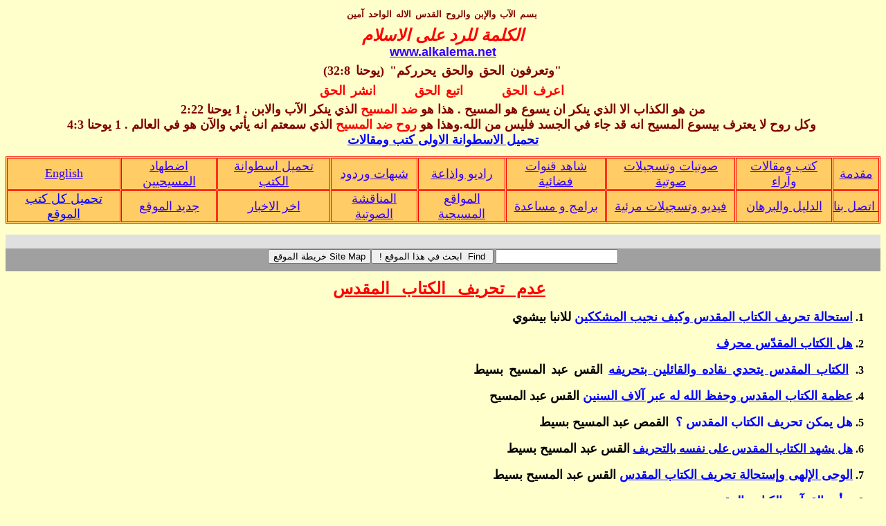

--- FILE ---
content_type: text/html
request_url: https://alkalema.net/latahrif.htm
body_size: 5430
content:
<html dir="rtl">

<head>
<meta http-equiv=Content-Type content="text/html; charset=windows-1256">
<meta http-equiv=Content-Language content=ar-sa>
<title>عدم تحريف الانجيل عدم تحريف الكتاب المقدس </title>

<style>
<!--
h1
	{margin-top:12.0pt;
	margin-right:0cm;
	margin-bottom:3.0pt;
	margin-left:0cm;
	text-align:right;
	page-break-after:avoid;
	direction:rtl;
	unicode-bidi:embed;
	font-size:16.0pt;
	font-family:Arial;
	}
span.GramE
	{}
-->
</style>

<meta name="keywords" content="عدم تحريف الانجيل عدم تحريف الكتاب المقدس">
<meta name="description" content="عدم تحريف الانجيل عدم تحريف الكتاب المقدس">

</head>
<body lang=EN-US style='tab-interval:.5in' link="#0000FF" vlink="#800080" alink="#FF0000" bgcolor="#FFFFCC">
<B>

    <htm style="margin: 0; padding: 0">

    <htm>
<span dir="rtl" lang="AR-SA" style="font-size: 10.0pt; font-family: Tahoma; mso-ansi-language: EN-GB; color: maroon; font-weight:700">
<b style="margin: 0; padding: 0">

<p dir="rtl" align="center" style="margin:3px; word-spacing: 3px; text-indent:3px; line-height:200%">
<span dir="rtl" style="margin: 0; padding: 0">
<font face="Times New Roman" color="#800000" size="2" style="margin: 0; padding: 0">
بسم الآب والإبن والروح القدس الاله الواحد آمين</font></span></p>
<span lang=AR-SA style='margin:0; padding:0; font-family:Tahoma;font-weight:700; mso-ansi-language:EN-GB; color:maroon' dir="rtl">
          <p align="center" style="margin-top:0;text-align:center;unicode-bidi:embed;margin-bottom:0">
			<em style="margin: 0; padding: 0">
			<strong style="margin: 0; padding: 0">
			<span lang=AR-SA style='margin:0; padding:0; font-family:Arial;color:#FF0000'>
			<font size="5" style="margin: 0; padding: 0">الكلمة للرد على الاسلام</font></span></strong></em></p>
<p align="center" style="margin-top:0;text-align:center;unicode-bidi:embed;margin-bottom:0">
<span style="font-family: Tahoma; color: maroon; font-size: 18pt; font-weight: 700; margin: 0; padding: 0" dir="rtl" lang="AR-SA">
<font color="#800000" size="4" face="Tahoma" style="margin: 0; padding: 0">
<a style="font-family: Arial; color: #3300ff; text-decoration: underline; cursor: pointer; margin: 0; padding: 0" href="http://www.alkalema.net">
www.alkalema.net</a></font></span></p>
</span>
<p align="center" dir="rtl" style="margin:3px; word-spacing: 3px; text-indent:3px; line-height:200%">
<span dir="rtl" style="margin: 0; padding: 0">
<span style="margin:0; padding:0; font-family: Times New Roman">
<font size="4" style="margin: 0; padding: 0">&quot;وتعرفون الحق والحق يحرركم&quot;</font></span><span lang="en-gb" style="margin:0; padding:0; font-family: Times New Roman; "><font size="4" style="margin: 0; padding: 0">
</font> </span>
<span lang="AR-SA" style="margin:0; padding:0; font-family: Times New Roman; ">
<font size="4" style="margin: 0; padding: 0">(يوحنا 32:8)</font></span></span></p>
<p align="center" dir="rtl" style="margin:3px; word-spacing: 3px; text-indent:3px; line-height:200%">
<span dir="rtl" style="margin: 0; padding: 0">
<font color="#FF0000" size="4" face="Times New Roman" style="margin: 0; padding: 0">
<strong style="margin: 0; padding: 0">اعرف الحق&nbsp;&nbsp;&nbsp;&nbsp;&nbsp;&nbsp; 
اتبع الحق&nbsp;&nbsp;&nbsp;&nbsp;&nbsp;&nbsp; انشر الحق</strong></font></span></p>


</b>
<span lang=AR-SA style='color:maroon; mso-ansi-language:EN-GB; ' dir="rtl">
	<p class="MsoNormal" dir="rtl" style="margin:0 10px; TEXT-ALIGN: center" align="center">
			<font size="4" face="Arabic Transparent">من هو الكذاب الا الذي ينكر 
			ان يسوع هو المسيح</font></span><font size="4" face="Arabic Transparent"><span lang="en-us" style="color: maroon; mso-ansi-language: EN-GB" dir="rtl">
			</span>
<span lang=AR-SA style='color:maroon; mso-ansi-language:EN-GB; ' dir="rtl">
			.</span><span lang="en-us" style="color: maroon; mso-ansi-language: EN-GB" dir="rtl">
			</span>
<span lang=AR-SA style='color:maroon; mso-ansi-language:EN-GB; ' dir="rtl">
			هذا هو
			</span>
			<font color="#FF0000">
<span lang=AR-SA style='mso-ansi-language:EN-GB; ' dir="rtl">
			ضد المسيح</span></font><span lang=AR-SA style='color:maroon; mso-ansi-language:EN-GB; ' dir="rtl"> 
			الذي ينكر الآب والابن</span><span lang="en-us" style="color: maroon; mso-ansi-language: EN-GB" dir="rtl">
			</span><span lang=AR-SA style='color:maroon; mso-ansi-language:EN-GB; ' dir="rtl"> 
			. 1 يوحنا 2:22
			</span>
			</font>
<span lang=AR-SA style='color:maroon; mso-ansi-language:EN-GB; ' dir="rtl">
	</p>
			</span>
  </span>
<span dir="rtl" lang="AR-SA" style="font-size: 10.0pt; mso-ansi-language: EN-GB; color: maroon; font-weight:700">
<span lang=AR-SA style='font-family:Arabic Transparent;color:maroon; mso-ansi-language:EN-GB; ' dir="rtl">
	<p class="MsoNormal" dir="rtl" style="margin:0 10px; TEXT-ALIGN: center" align="center">
			<font size="4" face="Times New Roman">&nbsp;وكل روح لا يعترف بيسوع المسيح 
			انه قد جاء في الجسد فليس من الله.وهذا هو </font>
			</span>
			<font size="4" face="Times New Roman"><font color="#FF0000">
<span lang=AR-SA style='font-family:Arabic Transparent;mso-ansi-language:EN-GB; ' dir="rtl">
			روح ضد المسيح</span></font><span lang=AR-SA style='font-family:Arabic Transparent;color:maroon; mso-ansi-language:EN-GB; ' dir="rtl"> 
			الذي سمعتم انه يأتي والآن هو في العالم</span><span lang="en-us" style="font-family: Arabic Transparent; color: maroon; mso-ansi-language: EN-GB" dir="rtl">
			</span><span lang=AR-SA style='font-family:Arabic Transparent;color:maroon; mso-ansi-language:EN-GB; ' dir="rtl"> 
			. 1 يوحنا 4:3
			</span>
			</font>
  </span>
<span dir="rtl" lang="AR-SA" style="font-size: 10.0pt; font-family: Tahoma; mso-ansi-language: EN-GB; color: maroon; font-weight:700">
<span lang=AR-SA style='font-family:Arabic Transparent;color:maroon; mso-ansi-language:EN-GB; ' dir="LTR">
	</p>
			</span>
<span lang="AR-SA" style="font-size: 10.0pt; font-family: Arabic Transparent; direction:rtl">
<p style="word-spacing: 0px; unicode-bidi: embed; margin-top: 0in" align="center" dir="rtl">
<span LANG="EN">
	<font SIZE="5">
<SPAN lang=AR-SA dir=ltr 
style="FONT-FAMILY: Tahoma; TEXT-DECORATION: underline; mso-ansi-language:EN-GB">
<a href="cd1.zip">
<FONT 
face="Arial Black" size="4" style="margin: 0; padding: 0">
<SPAN lang=AR-SA dir=rtl style="margin: 0; padding: 0">
تحميل الاسطوانة الاولى</SPAN></FONT></a></SPAN><a href="cd1.zip"><FONT 
face="Arial Black" size="4" style="margin: 0; padding: 0"><SPAN dir=rtl style="margin: 0; padding: 0; font-family:Tahoma; text-decoration:underline; mso-ansi-language:EN-GB"> </SPAN></FONT>
<span lang=AR-SA dir="ltr" style="font-family: Arial Black; mso-ansi-language: EN-GB; margin: 0; padding: 0; text-decoration:underline">
<font face="Arial" size="4" style="margin: 0; padding: 0">كتب ومقالات</font></span></a></font></span></p>
	</span>
  </span>


    </htm>


<span dir="rtl" lang="AR-SA" style="font-size: 10.0pt; font-family: Tahoma; mso-ansi-language: EN-GB; color: maroon; font-weight: 700">
<TABLE id=table198 borderColor=#FF0000 cellSpacing=1 width="100%" 
bgColor=#ffcc66 border=1 dir="ltr" style="margin: 0; padding: 0">
  <TBODY style="margin: 0; padding: 0">
  <TR style="margin: 0; padding: 0">
    <TD align=middle style="font-family: Verdana, Arial, Helvetica, sans-serif; font-size: 12px; color: #660000; margin: 0; padding: 0">
<SPAN lang=AR-SA 
dir=ltr style="margin:0; padding:0; FONT-SIZE: 10pt; COLOR: maroon; font-family:Tahoma; mso-ansi-language:EN-GB">
      <FONT face="Times New Roman" size="4" style="margin: 0; padding: 0">
		<SPAN lang=AR-SA dir=rtl 
      style="margin:0; padding:0; COLOR: maroon">
		<A 
      href="articl/english.htm" style="color: #3300FF; font-family: Tahoma; font-size: 12px; margin: 0; padding: 0">
		<font size="4" face="Times New Roman">English </font> 
      </A></SPAN></FONT>
  	</SPAN>
    </TD>
    <TD align=middle style="font-family: Verdana, Arial, Helvetica, sans-serif; font-size: 12px; color: #660000; margin: 0; padding: 0">
      <p dir="rtl">
      <span dir="rtl" style="margin: 0; padding: 0">
		<a href="persecuate.htm" style="font-family: arial,sans-serif; font-size: 12px; color: #3300FF; margin: 0; padding: 0">
		<font size="4" face="Times New Roman" style="margin: 0; padding: 0">
		اضطهاد المسيحيين</font></a></span></TD>
    <TD align=middle style="font-family: Verdana, Arial, Helvetica, sans-serif; font-size: 12px; color: #660000; margin: 0; padding: 0">
      <p style="margin-top: 0; margin-bottom: 0" dir="rtl">
<span LANG="EN" style="margin: 0; padding: 0">
	<font SIZE="5" style="margin: 0; padding: 0">
<SPAN lang=AR-SA dir=ltr 
style="margin:0; padding:0; FONT-FAMILY: Tahoma; TEXT-DECORATION: underline; mso-ansi-language:EN-GB">
<FONT 
face="Times New Roman" size="4" style="margin: 0; padding: 0">
<a href="cd1.zip" style="font-size: 12px; color: #3300FF; font-family: Tahoma; margin: 0; padding: 0">
<SPAN lang=AR-SA dir=rtl style="margin: 0; padding: 0">
<font size="4" face="Times New Roman">تحميل اسطوانة الكتب</font></SPAN></a></FONT></SPAN></font></span></TD>
    <TD align=middle style="font-family: Verdana, Arial, Helvetica, sans-serif; font-size: 12px; color: #660000; margin: 0; padding: 0">
      <p dir="rtl" style="margin-top: 0; margin-bottom: 0">
      <font size="4" face="Times New Roman" style="margin: 0; padding: 0">
<SPAN 
dir=rtl style="margin:0; padding:0; mso-ansi-language:EN-GB; direction:rtl">
    	<a href="alrad.htm" style="font-size: 12px; color: #3300FF; font-family: Tahoma; margin: 0; padding: 0">
		<font size="4" face="Times New Roman">شبهات وردود</font></a></SPAN></font></TD>
    <TD align=middle style="font-family: Verdana, Arial, Helvetica, sans-serif; font-size: 12px; color: #660000; margin: 0; padding: 0">
      <p dir="rtl" style="margin-top: 0; margin-bottom: 0">
      <font face="Times New Roman" style="margin: 0; padding: 0">
      <A 
      href="radio.htm" style="font-size: 12px; color: #3300FF; font-family: Tahoma; margin: 0; padding: 0">
	<SPAN 
style="margin:0; padding:0; mso-ansi-language: EN-GB; direction:rtl" dir="rtl">
    	<font size="4" face="Times New Roman" style="margin: 0; padding: 0">
		راديو واذاعة</font></SPAN></A></font><span dir="rtl" style="margin: 0; padding: 0"></font></span></TD>
    <TD align=middle style="font-family: Verdana, Arial, Helvetica, sans-serif; font-size: 12px; color: #660000; margin: 0; padding: 0">
      <p dir="rtl" style="margin-top: 0; margin-bottom: 0">
		<FONT 
      face="Arabic Transparent" size="4" style="margin: 0; padding: 0">
		<a href="tv.htm" style="font-family: arial,sans-serif; font-size: 12px; color: #3300FF; margin: 0; padding: 0">
		<span style="margin:0; padding:0; direction: rtl; mso-ansi-language: EN-GB" dir="rtl">
		<font size="4" face="Times New Roman" style="margin: 0; padding: 0">شاهد
		</font></span>
		<span style="margin:0; padding:0; font-family: Times New Roman; direction: rtl; mso-ansi-language: EN-GB" dir="rtl">
		<font size="4">قنوات فضائية</font></span></a></FONT></TD>
<span lang=AR-SA dir="ltr" style="margin:0; padding:0; font-weight: 700; font-size: 18pt; color: #ff0000; font-family: Tahoma; mso-ansi-language: EN-GB">
	<SPAN lang=AR-SA dir=ltr 
    style="margin:0; padding:0; FONT-SIZE: 10pt; COLOR: maroon; font-family:Tahoma; font-weight:700; mso-ansi-language:EN-GB; direction:rtl">
    <TD align=middle style="font-family: Verdana, Arial, Helvetica, sans-serif; font-size: 12px; color: #660000; margin: 0; padding: 0">
	<p dir="rtl" style="margin-top: 0; margin-bottom: 0">
	<SPAN 
      lang=AR-SA dir=rtl 
      style="margin:0; padding:0; COLOR: maroon; FONT-FAMILY: Arabic Transparent; mso-ansi-language:EN-GB">
	<A 
      href="audio.htm" style="font-family: arial,sans-serif; font-size: 12px; color: #3300FF; margin: 0; padding: 0">
	<font size="4" face="Times New Roman" style="margin: 0; padding: 0">صوتيات 
	وتسجيلات صوتية</font></A></SPAN></TD>
    <TD align=middle style="font-family: Verdana, Arial, Helvetica, sans-serif; font-size: 12px; color: #660000; margin: 0; padding: 0">
	<p dir="rtl" style="margin-top: 0; margin-bottom: 0">
	<span style='margin:0; padding:0; color:maroon; font-family:Arabic Transparent' dir="rtl" lang="AR-SA">
			<a href="cd1.htm" style="font-family: arial,sans-serif; font-size: 12px; color: #3300FF; margin: 0; padding: 0">
	<font size="4" face="Times New Roman" style="margin: 0; padding: 0">كتب 
	ومقالات وآراء</font></a></span></TD>
    <TD align=middle style="font-family: Verdana, Arial, Helvetica, sans-serif; font-size: 12px; color: #660000; margin: 0; padding: 0">
	<p dir="rtl" style="margin-top: 0; margin-bottom: 0">
	<SPAN lang=AR-SA dir=rtl 
    style="margin:0; padding:0; COLOR: maroon; FONT-FAMILY: Tahoma; mso-ansi-language:EN-GB">
    <FONT face="Times New Roman" color=#000080 size=4 style="margin: 0; padding: 0">
	<A 
      href="intro.htm" style="font-size: 12px; color: #3300FF; font-family: Tahoma; margin: 0; padding: 0">
	<font face="Times New Roman" style="margin: 0; padding: 0" size="4">مقدمة</font></A></FONT></SPAN></TD>
    </SPAN>
  	<SPAN lang=AR-SA 
style="margin:0; padding:0; FONT-WEIGHT: 700; FONT-SIZE: 18pt; COLOR: #ff0000; FONT-FAMILY: Tahoma; mso-ansi-language: EN-GB">
	</TR>
<SPAN lang=AR-SA 
style="margin:0; padding:0; FONT-SIZE: 10pt; mso-ansi-language:EN-GB">
  <TR style="margin: 0; padding: 0">
	</SPAN>
	<SPAN lang=AR-SA dir=ltr 
    style="margin:0; padding:0; FONT-SIZE: 10pt; COLOR: maroon; FONT-FAMILY: Tahoma; direction:rtl">
<SPAN lang=AR-SA 
style="margin:0; padding:0; FONT-SIZE: 10pt; mso-ansi-language:EN-GB">
    <TD align=middle style="font-family: Verdana, Arial, Helvetica, sans-serif; font-size: 12px; color: #660000; margin: 0; padding: 0">
  <font face="Times New Roman">

<SPAN lang=AR-SA 
style="FONT-SIZE: 10pt; mso-ansi-language:EN-GB; color:maroon; font-family:Tahoma; direction:rtl" dir="ltr">


	<font face="Arial" size="4" style="margin: 0; padding: 0">
	<a href="cd1.zip" style="margin: 0; padding: 0">
	<span dir="rtl" style="margin: 0; padding: 0; font-family:Arabic Transparent; direction:rtl; text-decoration:underline" lang="ar-eg">
	تحميل</span><span dir="rtl" style="margin: 0; padding: 0; font-family:Arabic Transparent; direction:rtl; text-decoration:underline" lang="AR-SA"> 
	كل كتب الموقع</span></a></font></SPAN></font></TD>
    <TD align=middle style="font-family: Verdana, Arial, Helvetica, sans-serif; font-size: 12px; color: #660000; margin: 0; padding: 0">
      <p dir="rtl">
      <span dir="rtl" style="margin: 0; padding: 0">
		<a href="new.htm" style="font-family: arial,sans-serif; font-size: 12px; color: #3300FF; margin: 0; padding: 0">
		<font size="4" face="Times New Roman" style="margin: 0; padding: 0">
		جديد الموقع</font></a></span></TD>
    <TD align=middle style="font-family: Verdana, Arial, Helvetica, sans-serif; font-size: 12px; color: #660000; margin: 0; padding: 0">
      <p dir="rtl">
      <span dir="rtl" style="margin: 0; padding: 0">
		<a href="news.htm" style="font-family: arial,sans-serif; font-size: 12px; color: #3300FF; margin: 0; padding: 0">
		<font size="4" face="Times New Roman" style="margin: 0; padding: 0">
		اخر الاخبار</font></a></span></TD>
    <TD align=middle style="font-family: Verdana, Arial, Helvetica, sans-serif; font-size: 12px; color: #660000; margin: 0; padding: 0">
      <p dir="rtl" style="margin-top: 0; margin-bottom: 0">
      <U style="margin: 0; padding: 0">
		<SPAN lang=AR-SA 
      style="margin:0; padding:0; COLOR: blue; FONT-FAMILY: Arabic Transparent; direction:rtl">
		<A 
      href="paltalk.htm" style="font-family: arial,sans-serif; font-size: 12px; color: #3300FF; margin: 0; padding: 0">
		<font size="4" face="Times New Roman" style="margin: 0; padding: 0">
		المناقشة الصوتية 
      </font> 
      </A></SPAN></U></TD>
	</SPAN>
    <SPAN lang=AR-SA dir=ltr 
    style="margin:0; padding:0; FONT-SIZE: 10pt; COLOR: maroon; font-family:Tahoma; font-weight:700; mso-ansi-language:EN-GB">
    <TD align=middle style="font-family: Verdana, Arial, Helvetica, sans-serif; font-size: 12px; color: #660000; margin: 0; padding: 0">
      <p dir="rtl" style="margin-top: 0; margin-bottom: 0">
      <SPAN lang=AR-SA dir=rtl 
    style="margin:0; padding:0; COLOR: maroon; font-family:Tahoma; mso-ansi-language:EN-GB; direction:rtl">
      <FONT face="Times New Roman" size="4" style="margin: 0; padding: 0">
		<A 
      href="links.htm" style="color: #3300FF; font-family: Tahoma; font-size: 12px; margin: 0; padding: 0">
		<font size="4" face="Times New Roman">المواقع المسيحية </font> 
    </A></FONT>
    </SPAN>
	</TD>
    <SPAN lang=AR-SA dir=ltr 
    style="margin:0; padding:0; FONT-SIZE: 10pt; COLOR: maroon; font-family:Tahoma; font-weight:700; mso-ansi-language:EN-GB; direction:rtl">
    <TD align=middle style="font-family: Verdana, Arial, Helvetica, sans-serif; font-size: 12px; color: #660000; margin: 0; padding: 0">
      	<p dir="rtl" style="margin-top: 0; margin-bottom: 0">
      	<SPAN lang=AR-SA dir=rtl 
    style="margin:0; padding:0; COLOR: maroon; FONT-FAMILY: Arabic Transparent; mso-ansi-language:EN-GB; direction:rtl">
    	<A href="programs.htm" style="font-family: arial,sans-serif; font-size: 12px; color: #3300FF; margin: 0; padding: 0">
		<SPAN lang=AR-SA 
      style="margin:0; padding:0; FONT-FAMILY: Arabic Transparent">
		<font size="4" face="Times New Roman" style="margin: 0; padding: 0">
		برامج و مساعدة</font></SPAN></A></SPAN></TD>
    </SPAN>
    <TD align=middle style="font-family: Verdana, Arial, Helvetica, sans-serif; font-size: 12px; color: #660000; margin: 0; padding: 0">
	<p dir="rtl" style="margin-top: 0; margin-bottom: 0">
	<SPAN lang=AR-SA 
style="margin:0; padding:0; COLOR: #ff0000; FONT-FAMILY: Arabic Transparent; mso-ansi-language: EN-GB; direction:rtl" dir="rtl">
    	<A 
      href="video.htm" style="font-family: arial,sans-serif; font-size: 12px; color: #3300FF; margin: 0; padding: 0">
	<font size="4" face="Times New Roman" style="margin: 0; padding: 0">فيديو 
	وتسجيلات مرئية 
    </font> 
    </A>
    </SPAN></TD>
    <SPAN lang=AR-SA dir=ltr 
    style="margin:0; padding:0; FONT-SIZE: 10pt; COLOR: maroon; font-family:Tahoma; font-weight:700; mso-ansi-language:EN-GB; direction:rtl">
    <TD align=middle style="font-family: Verdana, Arial, Helvetica, sans-serif; font-size: 12px; color: #660000; margin: 0; padding: 0">
      																			<p dir="rtl" style="margin-top: 0; margin-bottom: 0">
      																			<span style="margin:0; padding:0; font-family: Tahoma; mso-ansi-language: EN-GB; direction: rtl" dir="rtl"><font face="Times New Roman" size="4" style="margin: 0; padding: 0"><span style="margin: 0; padding: 0">
		<a name="الدليل_والبرهان__0" href="dalil.htm" style="color: #3300FF; font-family: Tahoma; font-size: 12px; margin: 0; padding: 0"><font size="4" face="Times New Roman">الدليل والبرهان</font></a></span></font></span></TD>
    </SPAN>
    <TD align=middle style="font-family: Verdana, Arial, Helvetica, sans-serif; font-size: 12px; color: #660000; margin: 0; padding: 0">
<p dir="rtl" style="margin-top: 0; margin-bottom: 0">
<span dir=rtl lang="AR-SA" style="margin:0; padding:0; font-family: Arabic Transparent; color: maroon; mso-ansi-language:EN-GB; direction:rtl">
      <a href="contactus.htm" style="font-family: arial,sans-serif; font-size: 12px; color: #3300FF; margin: 0; padding: 0">
<u style="margin: 0; padding: 0">
<font size="4" face="Times New Roman" style="margin: 0; padding: 0">&nbsp;اتصل بنا</font></u></a></span></TD>
    </SPAN>
	</TR></TBODY></TABLE>
		</SPAN></SPAN></SPAN>
  </span>


    </htm>
<SPAN lang=AR-SA dir=ltr 
    style="FONT-SIZE: 10pt; COLOR: maroon; FONT-FAMILY: Tahoma; direction:rtl; font-weight:700; mso-ansi-language:EN-GB">
		<p dir="rtl" style="margin-top: 0; margin-bottom: 0">&nbsp;</p>
		</SPAN>
  </span>
  </span>
  </B>
				<div align="center">
		<div align="center">
		<div align="right">
			<div align="right">
				<div align="center">
					<div align="center">
						<B>
	<span lang=AR-SA style='font-size:
10.0pt;color:maroon; font-weight:700' dir="LTR">
		<table cellspacing=0 border=0 bgcolor=#a0a0a0 width="100%">
<tr>
<td bgcolor=#e0e0e0>
  

&nbsp;</td></tr><tr><td bgcolor=#a0a0a0><font size=1 face="arial,helvetica" >
<center dir="rtl">
<FORM ACTION="http://search.freefind.com/find.html"
METHOD="GET" accept-charset="utf-8" target="_self"><INPUT TYPE="HIDDEN" NAME="id" VALUE="88573717">
<INPUT TYPE="HIDDEN" NAME="pid" VALUE="r">
<INPUT TYPE="HIDDEN" NAME="mode" VALUE="ALL">
<INPUT type="HIDDEN" name="n" value="0">
<INPUT TYPE="HIDDEN" NAME="_charset_" VALUE="">
<INPUT TYPE="HIDDEN" NAME="bcd" VALUE="&#247;">
	<p dir="rtl">
<INPUT TYPE="TEXT" NAME="query" SIZE="20">
<INPUT TYPE="submit" VALUE=" Find  ابحث في هذا الموقع ! "><input type="submit"
name="sitemap" value="Site Map خريطة الموقع">
</p>
</center></font></FORM></td></tr></table>
          	
<font face="Times New Roman">
	<div align="center">
					<p style="word-spacing: 11px; text-indent: 11px; margin: 11px; " align="center" dir="rtl">
					<span style='mso-ansi-language:EN-GB; font-weight:700; direction:rtl; font-size:18pt; color:maroon' dir="rtl" lang="AR-SA">
					<font size="5"><span dir="rtl">
					<a name="عدم_تحريف_الانجيل_" href="latahrif.htm" style="mso-ansi-language:EN-GB; font-weight:700; direction:rtl; font-size:18pt">
					<font color="#FF0000"><span>عدم تحريف الكتاب المقدس</span></font></a></span></font></span></p>
					</div>
</font>
          	
		</span>
						</B>
  					</div></div>
				<div align="right">
					<div align="center">
						<div align="center">
							<div align="center">
								<div align="center">
									<div align="center">
										<div align="right">
											<div align="right">
												<div align="right">
													<div align="right">
														<div align="right">
															<div align="right">
																<div align="right">
																	<div align="right">
																		<div align="right">
																			<div align="right">
																				<div align="center">
																					<div align="right">
																						<div align="right">
																							<div align="right">
																								<div align="right">
																									<div align="right">
																										<div align="right">
																											<div align="right">
																												<div align="right">
																													<div align="right">
																														<div align="right">
																															<div align="right">
																																<div align="center">
																																	<div align="center">
																																		<B>
																																		<font face="Times New Roman">
																																		<ol>
																																			<li>
																																			<p align="right"><font size="4" face="Times New Roman"><span lang=AR-SA ALIGN="RIGHT" style="mso-ansi-language: EN-GB; color: maroon; text-decoration: none; direction:rtl"><a href="articl/esthala.htm">استحالة تحريف الكتاب المقدس وكيف نجيب المشككين</a></span><span lang=AR-SA ALIGN="RIGHT" style="mso-ansi-language: EN-GB; text-decoration: none; direction:rtl"> </span></font><span style="mso-ansi-language: EN-GB; text-decoration:none; font-size:10.0pt; direction:rtl" dir="rtl" lang="AR-SA" ALIGN="RIGHT"><font size="4" face="Times New Roman">للانبا بيشوي</font></span></li>
																																			<li>
																																			<p align="right"><span lang=AR-SA style='font-size:
10.0pt;font-family:Times New Roman;color:maroon; mso-ansi-language:EN-GB; direction:rtl; text-decoration:none; font-weight:700' dir="rtl" ALIGN="RIGHT"><strong><font size="4"><a href="articl/bibl.htm">هل الكتاب المقدّس محرف</a></font></strong></span></li>
																																			<li>
																																			<p align="right" style="word-spacing: 3px; text-indent: 3px; margin: 3px"><span style="font-size:10.0pt; color:maroon; mso-ansi-language:EN-GB; direction:rtl; text-decoration:none" ALIGN="RIGHT" lang="AR-SA"><a href="abdelmesih/biblenochange.htm"><font size="4">الكتاب المقدس يتحدي نقاده والقائلين بتحريفه</font></a></span><SPAN lang=AR-SA dir=rtl 
style="FONT-SIZE: 10pt; FONT-FAMILY: Arabic Transparent; mso-ansi-language:EN-GB; direction:rtl; text-decoration:none" ALIGN="RIGHT"><font size="4" face="Times New Roman"><span style='mso-ansi-language:EN-GB; direction:rtl; text-decoration:none' ALIGN="RIGHT"> </span></font></SPAN><font size="4" face="Times New Roman"><span lang="AR-SA" style="font-family: Arabic Transparent; mso-ansi-language:EN-GB; direction:rtl; text-decoration:none" ALIGN="RIGHT" dir="rtl">القس عبد المسيح بسيط </span></font></li>
																																			<li dir="rtl">
																																			<p style="text-align: right; margin-bottom: 0pt" dir="rtl" class="MsoBodyText" align="center"><span style="color: red" lang="AR-SA"><a href="abdelmesih/azamah.htm"><font size="4">عظمة الكتاب المقدس</font></a></span><span lang="AR-SA"><a href="abdelmesih/azamah.htm"><font size="4"> 
																																			وحفظ الله له عبر آلاف السنين</font></a><font size="4"> </font></span><span lang="AR-SA" style="font-family: Arabic Transparent; mso-ansi-language:EN-GB; direction:rtl; text-decoration:none" ALIGN="RIGHT" dir="rtl"><font size="4">القس عبد المسيح</font></span></li>
																																			<li dir="rtl">
																																			<p dir="rtl" align="right"><span style="color: rgb(64, 64, 64); font-family: tahoma; font-style: normal; font-variant: normal; letter-spacing: normal; line-height: normal; orphans: 2; text-align: -webkit-right; text-indent: 0px; text-transform: none; white-space: normal; widows: 2; word-spacing: 0px; -webkit-text-size-adjust: auto; -webkit-text-stroke-width: 0px; direction:rtl"><font size="4" face="Times New Roman" color="blue"><a target="_blank" style="text-decoration: none" href="abdelmesih/tahrif.htm">هل يمكن تحريف الكتاب المقدس ؟<span class="Apple-converted-space">&nbsp;</span></a></font></span><span style="font-family: tahoma; font-style: normal; font-variant: normal; letter-spacing: normal; line-height: normal; orphans: 2; text-align: -webkit-right; text-indent: 0px; text-transform: none; white-space: normal; widows: 2; word-spacing: 0px; -webkit-text-size-adjust: auto; -webkit-text-stroke-width: 0px; direction:rtl"><font size="4" face="Times New Roman"><span class="Apple-converted-space">&nbsp;</span>القمص عبد المسيح بسيط</font></span></li>
																																			<li>
																																			<p align="right"><span style="COLOR: red; FONT-SIZE: 13pt" lang="AR-SA"><a href="abdelmesih/shahed.htm">هل يشهد الكتاب المقدس على نفسه بالتحريف</a> </span><font size="4" face="Times New Roman"><span lang="AR-SA" style="font-family: Arabic Transparent; mso-ansi-language:EN-GB; direction:rtl; text-decoration:none" ALIGN="RIGHT" dir="rtl">القس عبد المسيح بسيط</span></font></li>
																																			<li dir="rtl">
																																			<p style="text-align: right" dir="rtl" class="MsoNormal" align="center"><span style="color: red" lang="AR-EG"><a href="abdelmesih/wahy.htm"><font size="4">الوحى الإلهى </font></a></span><a href="abdelmesih/wahy.htm"><span lang="AR-SA"><font size="4">و</font></span><span lang="AR-EG"><font size="4">إ</font></span><span lang="AR-SA"><font size="4">ستحالة تحريف الكتاب المقدس</font></span></a><span lang="AR-SA"><font size="4"> </font></span><font size="4" face="Times New Roman"><span lang="AR-SA" style="font-family: Arabic Transparent; mso-ansi-language:EN-GB; direction:rtl; text-decoration:none" ALIGN="RIGHT" dir="rtl">القس عبد المسيح بسيط</span></font></li>
																																			<li dir="rtl">
																																			<p style="margin:3px; text-align:right; text-autospace:none; unicode-bidi:embed; word-spacing:3px; text-indent:3px" class="MsoNormal" dir="rtl"><span lang=AR-SA ALIGN="RIGHT" style="font-size: 10.0pt; font-family: Arabic Transparent; mso-ansi-language: EN-GB; color: maroon; font-weight: 700; text-decoration: none" dir="rtl"><font size="4" face="Times New Roman"><a href="articl/quran.htm" style="font-weight:700">رأي القرآن بالكتاب المقدس
</a></font></span></li>
																																			<li dir="rtl">
																																			<p dir="rtl" align="right"><span style='margin:0; padding:0; color:maroon; font-weight:700; font-family:Times New Roman; text-decoration:underline' dir="rtl" ALIGN="RIGHT"><font size="4"><span><a href="esmat.htm">عصمة الكتاب المقدس</a></span></font></span></li>
																																			<li dir="rtl">
																																			<p dir="rtl" align="right"><font size="4"><span style="color: maroon; font-weight: 700; font-family: Times New Roman; text-decoration: underline; margin: 0; padding: 0; direction:rtl"><a href="kalemat.htm">الكتاب المقدس, كلمة الله</a></span></font></li>
																																			<li dir="rtl">
																																			<p style="margin:3px; text-align:right; text-autospace:none; unicode-bidi:embed; word-spacing:3px; text-indent:3px" class="MsoNormal" dir="rtl"><span lang=AR-SA ALIGN="RIGHT" style="font-size: 10.0pt; font-family: Arabic Transparent; mso-ansi-language: EN-GB; color: maroon; font-weight: 700; text-decoration: none" dir="rtl"><font size="4" face="Times New Roman"><a style="font-weight:700" href="engilwahed.htm">الانجيل الواحد والانجيل الرباعي
</a></font></span></li>
																																			<li dir="rtl">
																																			<p style="margin:3px; text-autospace:none; unicode-bidi:embed; text-align:right; word-spacing:3px; text-indent:3px" class="MsoNormal" dir="rtl"><SPAN lang=AR-SA dir=ltr 
style="FONT-SIZE: 10pt; FONT-FAMILY: Arabic Transparent"><span lang=AR-SA ALIGN="RIGHT" style="font-size: 10.0pt; font-family: Times New Roman; mso-ansi-language: EN-GB; color: maroon; font-weight: 700; text-decoration: none" dir="rtl"><font size="4"><a href="articl/kalemah.htm">كلمة الله المعصومة</a></font></span><span lang=AR-SA ALIGN="RIGHT" style="font-size: 10.0pt; mso-ansi-language: EN-GB; font-weight: 700; text-decoration: none" dir="rtl"><font size="4" face="Times New Roman"></a></font></span></SPAN></p></li>
																																			<li dir="rtl">
																																			<p style="margin:3px; text-align:right; text-autospace:none; unicode-bidi:embed; word-spacing:3px; text-indent:3px" class="MsoNormal" dir="rtl"><font size="4" face="Times New Roman"><span style="font-weight:700"><SPAN lang=AR-SA 
style="FONT-WEIGHT: 700; COLOR: #ff0000; mso-ansi-language: EN-GB; direction:rtl; text-decoration:none" ALIGN="RIGHT" dir="rtl"><a href="pdf/apology_christianity_mark.zip">في الإنجيل بحسب مرقس</a></SPAN><SPAN lang=AR-SA 
style="FONT-WEIGHT: 700; mso-ansi-language: EN-GB; direction:rtl; text-decoration:none" ALIGN="RIGHT" dir="rtl"> PDF</SPAN></span></font></li>
																																			<li dir="rtl">
																																			<p style="margin:3px; text-align:right; text-autospace:none; unicode-bidi:embed; word-spacing:3px; text-indent:3px" class="MsoNormal" dir="rtl"><span lang=AR-SA ALIGN="RIGHT" style="font-size: 10.0pt; font-family: Arabic Transparent; mso-ansi-language: EN-GB; color: maroon; font-weight: 700; text-decoration: none" dir="rtl"><font size="4" face="Times New Roman"><a href="shagal/shagal.htm" style="font-weight:700">شغـــل مــــخـك في عصر الخرافات و الاكاذيب
</a></font></span></li>
																																			<li dir="rtl">
																																			<p style="margin:3px; text-align:right; text-autospace:none; unicode-bidi:embed; word-spacing:3px; text-indent:3px" class="MsoNormal" dir="rtl"><span lang=AR-SA ALIGN="RIGHT" style="font-size: 10.0pt; font-family: Arabic Transparent; mso-ansi-language: EN-GB; color: maroon; font-weight: 700; text-decoration: none" dir="rtl"><font size="4" face="Times New Roman"><a style="font-weight:700" href="articl/notahrif.htm">عدم تحريف الكتاب المقدس
</a></font></span></li>
																																			<li dir="rtl">
																																			<p style="margin:3px; text-align:right; text-autospace:none; unicode-bidi:embed; word-spacing:3px; text-indent:3px" class="MsoNormal" dir="rtl"><font size="4" face="Times New Roman"><span style="font-weight:700"><span lang=AR-SA ALIGN="RIGHT" style="mso-ansi-language: EN-GB; color: maroon; font-weight: 700; text-decoration: none; direction:rtl" dir="rtl"><a href="pdf/apology_christianity_matthew.zip">في الإنجيل بحسب متى</a></span><span lang=AR-SA ALIGN="RIGHT" style="mso-ansi-language: EN-GB; font-weight: 700; text-decoration: none; direction:rtl" dir="rtl">
																																			PDF</span></span></font></li>
																																			<li dir="rtl">
																																			<p style="margin:3px; text-autospace:none; unicode-bidi:embed; text-align:right; word-spacing:3px; text-indent:3px" class="MsoNormal" dir="rtl"><span lang=AR-SA ALIGN="RIGHT" style="font-size: 10.0pt; font-family: Arabic Transparent; mso-ansi-language: EN-GB; color: maroon; font-weight: 700; text-decoration: none" dir="rtl"><font size="4" face="Times New Roman"><a href="articl/ta2amlat.htm">تاملات اسلامية في التحريف</a></font></span></li>
																																			<li dir="rtl">
																																			<p style="margin:3px; text-align:right; text-autospace:none; unicode-bidi:embed; word-spacing:3px; text-indent:3px" class="MsoNormal" dir="rtl"><font size="4" face="Times New Roman"><SPAN lang=AR-SA dir=rtl 
style="FONT-FAMILY: Arabic Transparent; mso-ansi-language:EN-GB; color:maroon; font-weight:700; text-decoration:none" ALIGN="RIGHT"><a style="font-weight:700" href="articl/latahrif.htm">عدم تحريف الكتاب المقدس
</a></SPAN><SPAN lang=AR-SA dir=rtl 
style="FONT-FAMILY: Arabic Transparent; mso-ansi-language:EN-GB; font-weight:700; text-decoration:none" ALIGN="RIGHT">( الدراسة الاولي ) 
</SPAN></font></li>
																																			<li dir="rtl">
																																			<p style="margin:3px; text-align:right; text-autospace:none; unicode-bidi:embed; word-spacing:3px; text-indent:3px" class="MsoNormal" dir="rtl"><span lang=AR-SA ALIGN="RIGHT" style="font-size: 10.0pt; mso-ansi-language: EN-GB; color: maroon; font-weight: 700; text-decoration: none; direction:rtl" dir="rtl"><font size="4"><a href="alketab/index.html" style="font-weight:700">الكتاب المقدس كتاب الله الخالد
</a></font></span></li>
																																			<li dir="rtl">
																																			<p style="margin:3px; text-align:right; text-autospace:none; unicode-bidi:embed; word-spacing:3px; text-indent:3px" class="MsoNormal" dir="rtl"><span lang=AR-SA ALIGN="RIGHT" style="font-size: 10.0pt; mso-ansi-language: EN-GB; color: maroon; font-weight: 700; text-decoration: none; direction:rtl" dir="rtl"><font size="4" face="Times New Roman"><a href="mas2ala/index.htm" style="font-weight:700">مسألة تحريف الكتاب المقدس
</a></font></span></li>
																																			<li dir="rtl">
																																			<p dir="rtl" align="right"><SPAN lang=AR-SA 
style="FONT-WEIGHT: 700; FONT-SIZE: 18pt; COLOR: #ff0000; FONT-FAMILY: Times New Roman; mso-ansi-language: EN-GB; direction:rtl; text-decoration:none" ALIGN="RIGHT" dir="rtl"><font size="4"><a target="mainwindow" href="articl/tahrif.htm">&nbsp;تحريف الإنجيل حقيقة أم افتراء؟</a></font></SPAN></li>
																																			<li dir="rtl">
																																			<p dir="rtl" align="right"><span lang=AR-SA ALIGN="RIGHT" style="font-size: 10.0pt; font-family: Arabic Transparent; mso-ansi-language: EN-GB; color: maroon; font-weight: 700; text-decoration: none" dir="rtl"><a href="articl/makanat.htm"><span style="font-weight:700"><font size="4">مكانة الكتاب المقدس واستحالة تحريفه</font></span></a></span></li>
																																			<li dir="rtl">
																																			<p style="margin:3px; text-align:right; text-autospace:none; unicode-bidi:embed; word-spacing:3px; text-indent:3px" class="MsoNormal" dir="rtl"><span lang=AR-SA ALIGN="RIGHT" style="font-size: 10.0pt; font-family: Arabic Transparent; mso-ansi-language: EN-GB; color: maroon; font-weight: 700; text-decoration: none" dir="rtl"><a href="articl/estehala.htm"><span style="font-weight:700"><font size="4">&nbsp;استحالة تحريف الكتاب المقدس</font></span></a></span></li>
																																			<li dir="rtl">
																																			<p dir="rtl" align="right"><b style="margin: 0; padding: 0"><span dir="rtl" ALIGN="RIGHT" style="margin: 0; padding: 0"><font size="4" style="margin: 0; padding: 0"><span style="font-family: Times New Roman; text-decoration: underline; color: maroon; font-weight: 700; margin: 0; padding: 0"><a href="raey.htm" style="margin: 0; padding: 0">رأي القرآن بالكتاب المقدس</a></span></a></font></span></b></li>
																																			<li dir="rtl">
																																			<p align="right" style="word-spacing: 3px; text-indent: 3px; margin: 3px" dir="rtl"><span dir="rtl"><font size="4"><span style="color: maroon; font-weight: 700; font-family: Times New Roman; text-decoration: underline; margin: 0; padding: 0"><a href="yashhad.htm">الكتاب المقدس يشهد لنفسه</a></span></a></font></span></li>
																																			<li dir="rtl">
																																			<p style="margin:3px; text-align:right; text-autospace:none; unicode-bidi:embed; word-spacing:3px; text-indent:3px" class="MsoNormal" dir="rtl"><span lang=AR-SA ALIGN="RIGHT" style="font-size: 10.0pt; font-family: Arabic Transparent; mso-ansi-language: EN-GB; color: maroon; font-weight: 700; text-decoration: none" dir="rtl"><a href="articl/moharaf.htm"><span style="font-weight:700"><font size="4">هل الكتاب المقدس محرف ؟؟</font></span></a></span></li>
																																			<li dir="rtl">
																																			<p dir="rtl" align="right"><span lang=AR-SA ALIGN="RIGHT" style="font-size: 10.0pt; font-family: Arabic Transparent; mso-ansi-language: EN-GB; color: maroon; font-weight: 700; text-decoration: none" dir="rtl"><font size="4" face="Times New Roman"><a style="font-weight:700" href="articl/halbible.htm">هل الكتاب المقدّس محرف دراسة مختصرة</a></font></span></li>
																																			<li dir="rtl">
																																			<p dir="rtl" align="right"><span lang=AR-SA ALIGN="RIGHT" style="font-size: 10.0pt; font-family: Arabic Transparent; mso-ansi-language: EN-GB; color: maroon; font-weight: 700; text-decoration: none" dir="rtl"><font size="4" face="Times New Roman"><a href="dialog/dialog.htm" style="font-weight:700">شهادة القرآن للكتاب المقدس
</a></font></span></li>
																																			<li dir="rtl">
																																			<p style="margin:3px; text-align:right; text-autospace:none; unicode-bidi:embed; word-spacing:3px; text-indent:3px" class="MsoNormal" dir="rtl"><span lang=AR-SA ALIGN="RIGHT" style="font-size: 10.0pt; font-family: Arabic Transparent; mso-ansi-language: EN-GB; color: maroon; font-weight: 700; text-decoration: none" dir="rtl"><font size="4" face="Times New Roman"><a href="truth/index.html" style="font-weight:700">لا تحريف في التوراة والانجيل
</a></font></span></li>
																																			<li dir="rtl">
																																			<p dir="rtl" align="right"><span lang=AR-SA ALIGN="RIGHT" style="font-size: 10.0pt; font-family: Arabic Transparent; mso-ansi-language: EN-GB; color: maroon; font-weight: 700; text-decoration: none" dir="rtl"><font size="4" face="Times New Roman"><a style="font-weight:700" href="articl/didat.html">ردٌّ على كتاب أحمد ديدات الكتاب المقدس هو كلمة الله
</a></font></span></li>
																																			<li dir="rtl">
																																			<p dir="rtl" align="right"><span lang=AR-SA ALIGN="RIGHT" style="font-size: 10.0pt; mso-ansi-language: EN-GB; color: maroon; font-weight: 700; text-decoration: none; direction:rtl" dir="rtl"><font size="4" face="Times New Roman"><a href="waterlive/bibletrue.htm" style="font-weight:700">الانجيل الصحيح
</a></font></span></li>
																																		</ol>
</font>
																																		<p></span></B></div></div>
																																<p align="center" style="text-align: center; unicode-bidi: embed; word-spacing: 0in; margin-top: 0in">
          <span style='font-family:Tahoma;color:maroon; mso-ansi-language:EN-GB; font-weight:700; direction:rtl'>
																																<em><strong><b><font size="5">
			&nbsp;للاتصال بنا </font></b></strong></em></span></p><span lang="AR-SA" style="FONT-SIZE: 10pt; COLOR: maroon; FONT-FAMILY: Tahoma; mso-ansi-language: EN-GB; text-decoration:none; font-weight:700" dir="rtl" ALIGN="RIGHT">
<form action="../feedback.php" method="post">
<div align="center">
<table border="0" cellpadding="8" cellspacing="8" dir="rtl" bgcolor="#C0C0C0" width="100%">
<tr><td width="248"><label for="tswname">الاسم </label>:</td>
	<td width="1014">
	<input type="text" name="fullname" id="tswname" size="55" /></td></tr>
<tr><td width="248"><label for="tswemail">البريد الالكتروني </label>:</td>
	<td width="1014">
	<input type="text" id="tswemail" name="email" size="55" /></td></tr>
<tr>
<td colspan="2">
<label for="tswcomments">التعليق </label><br />
<textarea rows="5" cols="68" name="comments" id="tswcomments"></textarea>
</td>
</tr>
<tr>
<td align="center" colspan="2">
<input type="submit" value="Send ارسل " /></td>
</tr>
</table>
</div>
</form>
</span>
          <span lang=AR-SA style='font-size:
10.0pt;font-family:Tahoma;color:maroon; mso-ansi-language:EN-GB; font-weight:700; text-decoration:none' ALIGN="RIGHT">
																																<span lang="AR-SA" style="FONT-SIZE: 10pt; COLOR: maroon; FONT-FAMILY: Tahoma; mso-ansi-language: EN-GB; text-decoration:none; font-weight:700" ALIGN="RIGHT">
<p align="center">
<a href="index.html" style="font-family: Geneva, Arial, Helvetica, sans-serif; font-size: 12px; color: #3300FF; direction:rtl">
الصفحة الرئيسية </a></p>
</span>
									</div></div></div></div></div> </div>
																							</div>
          <span lang=AR-SA style='font-size:
10.0pt;font-family:Tahoma;color:maroon; mso-ansi-language:EN-GB; font-weight:700' dir="LTR" ALIGN="RIGHT">
																</div>
											</div>
			</div>
  </body>